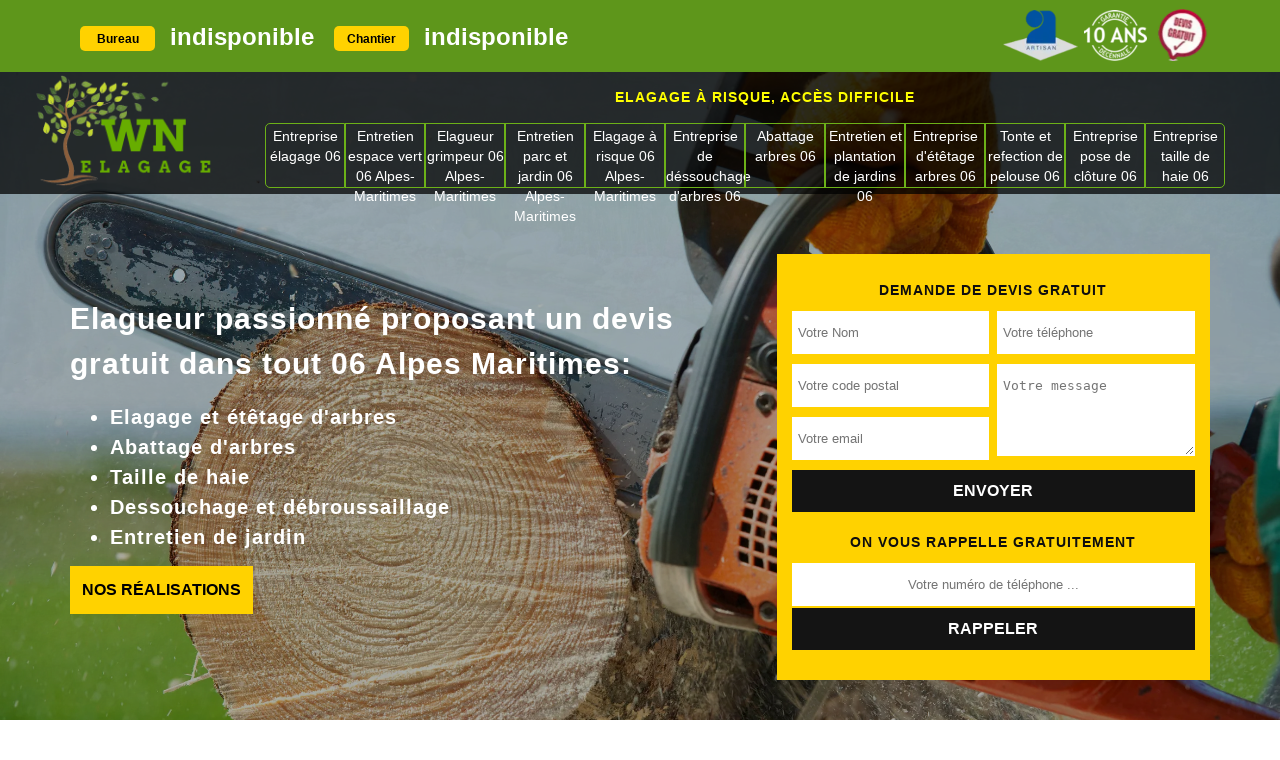

--- FILE ---
content_type: text/html; charset=UTF-8
request_url: https://www.paysagiste-06.fr/entreprise-elagage-lantosque-06450
body_size: 5230
content:
<!DOCTYPE html>
<html dir="ltr" lang="fr-FR">
<head>
    <meta charset="UTF-8" />
    <meta name=viewport content="width=device-width, initial-scale=1.0, minimum-scale=1.0 maximum-scale=1.0">
    <meta http-equiv="content-type" content="text/html; charset=UTF-8" >
    <title>Entreprise d'élagage à Lantosque Tèl : 04.82.29.13.10</title>
        <meta name="description" content="Élagueur Pro à Lantosque 06450 vous propose un devis gratuit et clair pour l'élagage de vos arbres, prix attractifs et artisan sérieux n'hésitez pas à nous contacter ">      
    <link rel="shortcut icon" href="/skins/default/images/favicon.ico" type="image/x-icon">
    <link rel="icon" href="/skins/default/images/favicon.ico" type="image/x-icon">
    <link href="/skins/default/css/style.css" rel="stylesheet" type="text/css"/>
</head>
<body class="Desktop ville">
    
    <header class="header"><div id="TopNavigation"><div class="container"><div class="Tels"><p class="tel"><span class="typeTel">Bureau</span><a href="tel:indisponible">indisponible</a></p><p class="tel"><span class="typeTel">Chantier</span><a href="tel:indisponible">indisponible</a></p></div><div class="rightNav"><div class="logoArtisan"><img loading="lazy" src="/skins/default/images/img/logo_artisan-wn-elagage-06.webp" alt="Artisan" width="75" height="50" loading='lazy' /><img loading="lazy" src="/skins/default/images/img/logo_gdecennale-wn-elagage-06.webp" alt="Garantie decennale" width="75" height="50" loading='lazy' /><img loading="lazy" src="/skins/default/images/img/logo_devisGratuit-wn-elagage-06.webp" alt="Devis gratuit" width="57" height="52" loading='lazy' /></div></div></div></div><div id="MiddleNavigation"><div id="BotNavigation"><div class="container"><a href="/" title="WN Elagage" class="logo"><img loading="lazy" src="/skins/default/images/Logo-wn-elagage.png" alt="WN Elagage" width="217" height="115" loading='lazy' /></a><nav class="nav"><div class="nb_">Elagage à risque, accès difficile</div><ul class="nav-list"><li class="nav-item"><a href="/">Entreprise élagage 06</a></li><li class="nav-item"><a href="entretien-espace-vert-alpes-maritimes-06">Entretien espace vert 06 Alpes-Maritimes</a></li><li class="nav-item"><a href="elagueur-grimpeur-alpes-maritimes-06">Elagueur grimpeur 06 Alpes-Maritimes</a></li><li class="nav-item"><a href="entretien-parc-jardin-alpes-maritimes-06">Entretien parc et jardin 06 Alpes-Maritimes</a></li><li class="nav-item"><a href="elagage-risque-alpes-maritimes-06">Elagage à risque 06 Alpes-Maritimes</a></li><li class="nav-item"><a href="dessouchage-arbres-alpes-maritimes-06">Entreprise de déssouchage d'arbres 06</a></li><li class="nav-item"><a href="abattage-arbres-alpes-maritimes-06">Abattage arbres 06</a></li><li class="nav-item"><a href="entretien-jardins-plantation-alpes-maritimes-06">Entretien et plantation de jardins 06</a></li><li class="nav-item"><a href="etetage-arbres-alpes-maritimes-06">Entreprise d'étêtage arbres 06</a></li><li class="nav-item"><a href="tonte-refection-pelouse-alpes-maritimes-06">Tonte et refection de pelouse 06</a></li><li class="nav-item"><a href="pose-de-cloture-alpes-maritimes-06">Entreprise pose de clôture 06</a></li><li class="nav-item"><a href="taille-de-haies-alpes-maritimes-06">Entreprise taille de haie 06</a></li></ul></nav></div></div><div class="RappelSlider"><div class="container"><div class="Inner_rappel"><strong>Demande de devis gratuit</strong><div class="Devisgratuit"><form action="/message.php" method="post" id="FormDevis"><input type="text" name="mail" id="mail" value=""><div class="left-form"><input type="text" name="nom" required="" class="form-input" placeholder="Votre Nom"><input type="text" name="code_postal" required="" class="form-input" placeholder="Votre code postal"><input type="text" name="email" required="" class="form-input" placeholder="Votre email"></div><div  class="right-form"><input type="text" name="telephone" required="" class="form-input" placeholder="Votre téléphone"><textarea name="message" required="" class="form-input" placeholder="Votre message"></textarea></div><input type="submit" value="Envoyer" class="btn btn-submit"></form></div><strong>On vous rappelle gratuitement</strong><form action="/message.php" method="post" id="rappel_immediat"><input type="text" name="mail" id="mail2" value=""><input type="hidden" name="type" value="rappel"><input type="text" name="numtel" required="" placeholder="Votre numéro de téléphone ..." class="form-input"><input type="submit" name="OK" value="RAPPELER" class=" btn btn-submit"></form></div></div></div><div class="slider-text"><div class="container"><div class="contenu-slider"><p class="titre-slider">Elagueur passionné proposant un devis gratuit dans tout 06 Alpes Maritimes:</p><ul><li>Elagage et étêtage d'arbres</li><li>Abattage d'arbres</li><li>Taille de haie</li><li>Dessouchage et débroussaillage</li><li>Entretien de jardin</li></ul><a href="/realisations" class="btn btn-submit btn-rea">Nos réalisations</a></div></div></div><div class="homeslider"><div class="diapo" style="background-image:url(/skins/default/images/diapo/diapo-wn-elagage-06_1.webp)"></div><div class="diapo" style="background-image:url(/skins/default/images/diapo/diapo-wn-elagage-06_2.webp)"></div><div id="diapo_3" class="diapo" style="background-image:url(/skins/default/images/diapo/diapo-wn-elagage-06_3.webp)"></div></div></div></header>
    <div class="Contenu"><div class="container"><div class="corps"><div class=""><div class=""><div class="mainleft"><h1>Artisan Elagueur Lantosque 06450 : Entreprise d'élagage</h1><div class="Block Block0"><div class="ImgLeft"><img loading="lazy" src="/photos/148131-elagage-lantosque-06450-wn-elagage-1.jpg" alt="Elagage  lantosque-06450 WN Elagage" width="495" height="371" loading='lazy' /></div><div class="text0"><h2>Élagage 06450 Traitement des arbres </h2><p>La société d’élagage WN Elagage est équipée des professionnels spécialisés pour les travaux d’arbre. Paysagistes aguerris, nous sommes originaires d'une institution d'élagueurs agréée. Entretenir un arbre n’a plus un secret pour nous. Nous analyserons avec précision et minutie la tenue de vos arbres, leur robustesse, leurs problèmes de développement, etc. Notre équipe pourra ainsi vous conseiller des soins à donner pour les arbres après élagage. Quelle que soit la hauteur de l’arbre à travailler, discutez-en avec nous. Le devis élagage d’arbre est gratuit et sans engagement.</p></div></div><div class="Block Block1"><h2>Élagage d’arbre fruitier réussi – WN Elagage</h2><p>L’élagage peut s’effectuer en hiver ou au printemps pour avoir un développement réguler. Si vous voulez cueillir plus de fruits ou avoir des arbres avec un aspect plus séduisant, n’hésitez pas à faire intervenir un professionnel. Pour toute intervention d’élagage Lantosque, contactez WN Elagage et son équipe d’élagueur 06450. Nous sommes une équipe d’élagueurs actifs et dynamiques. Pour tous travaux d’élagage d’arbre, nous mettons à disposition une équipe d’élagueurs spécialistes. Précis dans l’organisation de l’élagage sans négliger les précautions fondamentales, nous pouvons garantir des résultats fiables. </p></div><div class="Block Block2"><div class="text0"><h2>Élagage d’arbre : une intervention à faire</h2><p>L’élagage est nécessaire lorsque les arbres environnants présentent des signes de maladie et d’attaques d’intempéries. Cette intervention est réalisée en appliquant des méthodes de taille intelligentes appliquées en arboriculture ornementale moderne. Ainsi, l’élagage d’arbres est nécessaire pour préserver la forme naturelle de l’arbre et la qualité de son bois. C’est également une intervention nécessaire qui permet de maîtriser les végétaux à croissance rapide. Dans certains cas, l’élagage sert à éliminer les branches mortes pour éviter qu’elles ne tombent sur les maisons et les habitants voisins.</p></div><div class="ImgLeft"><img loading="lazy" src="/photos/148131-elagage-06450-2.jpg" alt="Elagage  06450" width="495" height="371" loading='lazy' /></div></div><div class="Block Block3"><h2>Élagage d’arbre : des interventions professionnelles</h2><p>L’entretien d’arbre est essentiel pour inscrire l’arbre dans le temps. L’élagage est une intervention qui permet de réguler sa croissance et de lui offrir plus de tenue. Ainsi, une grande importance est accordée à la conservation et au développement durable de l’arbre puisque celui-ci entre dans la conservation de l’environnement. Tous les travaux d’arbre sont exécutés selon toute attente et votre demande. Notre mission, c’est de vous réaliser les travaux d’arbre dont vous avez besoin. Nous prenons grand soin de laisser votre terrain dans un parfait état après notre intervention.</p></div><div class="Block Block4"><div class="ImgLeft"><img loading="lazy" src="/photos/148131-elagage-3.jpg" alt="Elagage" width="495" height="371" loading='lazy' /></div><div class="text0"><h2>Service d’élagage à Lantosque : WN Elagage est votre partenaire ! </h2><p>Saviez-vous que travailler sur un arbre à l’aide d’une échelle s’avère dangereux ? Pour tout projet d’élagage d’arbre à Lantosque ou dans ses alentours, ne risquez pas votre sécurité ! Faites confiance à WN Elagage, le professionnel renommé du domaine ! Avec 10 ans d’expériences en élagage d’arbre et de haie de tout genre, WN Elagage est là pour satisfaire toutes vos demandes ! Estimation gratuite et sans engagement, laissez nos professionnels vous offrir la qualité de service que vous n’aviez jamais bénéficié ! </p></div></div><div class="Block Block5"><h2>Devis en élagage d’arbre : obtenez le vôtre chez WN Elagage</h2><p>Ne laissez pas les branches mortes, malades ou inutiles perturber la santé et l’esthétique de votre arbre, faites appel à WN Elagage pour les élaguer en toute vitesse ! Estimation gratuite et sans engagement, il vous suffit de remplir le formulaire de devis sur notre site pour en bénéficier ! Si vous n’avez pas le temps, pas de souci, appelez-nous directement et nous vous enverrons un devis sur téléphone ! Notre devis reflètera toutes les dépenses nécessaires au projet ! Alors appelez-nous ! </p></div><div class="Block Block6"><h2>Élagage : de l’entretien offert à l’arbre</h2><p>L’élagage est une intervention qui permet de prendre soin de l’arbre. L’élagage est ainsi également une manière d’améliorer la circulation de l'air dans le houppier. Cela profite à l'arbre et au milieu environnant. En outre, une plus grande quantité de lumière peut traverser le feuillage, ce qui en favorise la croissance. Il faut élaguer les arbres et arbustes feuillus en période de dormance, de préférence au printemps, juste avant le début de la croissance annuelle. Pour des interventions régulières, WN Elagage est à votre service.</p></div><div class="Block Block7"><h2>Élagage Lantosque : pour une esthétique de l’arbre</h2><p>Pour obtenir un arbre d'ombrage dont les branches sont situées à une hauteur considérable, il faut enlever les branches inférieures. Il est ainsi souhaitable d'étaler l'élagage sur une longue période afin de permettre à l'arbre de croître en hauteur. Si tout l'élagage est effectué d'un seul coup, cela risque de produire un arbre chétif. S'il faut vraiment faire l'élagage d'un seul coup, le mieux est de tailler les branches inférieures de manière à laisser de courts moignons qui pourront être éliminés plus tard.</p></div><div class="Block Block8"><h2>Tout sur l’élagage d’arbre </h2><p>La nature a peut-être endommagé votre arbre. De ce fait, il est à savoir que l’élagage est une solution recommandée pour l’entretien et le traitement de l’arbre. Chez WN Elagage, nous pouvons faire un nettoyage complet de l’arbre. Nous enlèverons les branches mortes et interférentes : les branches nuisant au bon développement de l’arbre. Cela permettra ainsi à l’arbre de vivre en santé en s’inscrivant dans le temps. Nous pouvons également faire l’élagage d’arbres ciblés, selon le besoin particulier du client comme pour protéger le voisinage, dégager une piscine, etc.</p></div></div></div><div class=""><div class="mainright"><div class="row"><div class="col-md-6"><div class="Devisgratuit"><b class="h3">Demande de devis gratuit</b><form action="/message.php" method="post" id="FormDevis"><input type="text" name="mail" id="mail" value=""><input type="text" name="nom" required="" class="form-input" placeholder="Votre Nom"><input type="text" name="code_postal" required="" class="form-input" placeholder="Votre code postal"><input type="text" name="email" required="" class="form-input" placeholder="Votre email"><input type="text" name="telephone" required="" class="form-input" placeholder="Votre téléphone"><textarea name="message" required="" class="form-input" placeholder="Votre message"></textarea><input type="submit" value="Envoyer" class="btn btn-submit"></form></div></div><div class="col-md-6"><div class="coordonne"><b class="h3">Nos coordonnées</b><p class="tel"><span class="typeTel">Bureau</span><a href="tel:indisponible">indisponible</a></p><p class="tel"><span class="typeTel">Chantier</span><a href="tel:indisponible">indisponible</a></p></div><div class="MapRight"><b class="h3">Nous localiser</b><div class="MapContainer"></div><p><i class="icon icon-map"></i>Elagage   Lantosque<br/><br/>indisponible</p></div></div></div></div><section id="temoignages" style="background-image: url('/skins/default/images/img/bg-avis.webp');"><div class="container"><b>Les avis de nos clients</b><div class="slide-temoignage temoins"><div class="item-tem"><div class="avis"><i class="avis-10"></i></div><p>Nickel, ponctuel, efficace, chantier nettoyé et notre pin est magnifique !</p><span>De Phil </span></div></div><a href="/temoignages" class="btn btn-temoin">Voir plus</a></div></section></div></div><div class="mainleft Services"><b class="Titre">Autres services</b><div class="Liens"><a href="/tonte-refection-pelouse-lantosque-06450">Tonte et refection de pelouse Lantosque 06450</a><a href="/taille-de-haies-lantosque-06450">Entreprise taille de haie Lantosque 06450</a><a href="/etetage-arbres-lantosque-06450">Entreprise d'étêtage arbres Lantosque 06450</a><a href="/entretien-jardins-plantation-lantosque-06450">Entretien et plantation de jardins Lantosque 06450</a><a href="/abattage-arbres-lantosque-06450">Abattage arbres Lantosque 06450</a><a href="/dessouchage-arbres-lantosque-06450">Entreprise de déssouchage d'arbres Lantosque 06450</a><a href="/pose-de-cloture-lantosque-06450">Entreprise pose de clôture Lantosque 06450</a><a href="/entretien-espace-vert-lantosque-06450">Entretien espace vert Lantosque 06450</a><a href="/elagueur-grimpeur-lantosque-06450">Elagueur grimpeur Lantosque 06450</a><a href="/entretien-parc-jardin-lantosque-06450">Entretien parc et jardin Lantosque 06450</a><a href="/elagage-risque-lantosque-06450">Elagage à risque Lantosque 06450</a></div></div></div></div></div>
    <footer id="footer"><div class="container"><div class="row"><div class="col-md-4"><a href="/" title="WN Elagage" class="logo"><img loading="lazy" src="/skins/default/images/Logo-wn-elagage.png" alt="WN Elagage" width="217" height="115" loading='lazy' /></a></div><div class="col-md-8 right-foot"><p class="adresse"><i class="icon icon-map"></i>indisponible</p><p class="tel"><span><i class="icon icon-phone"></i><a href="tel:indisponible">indisponible</a></span><br><span><i class="icon icon-phone"></i><a href="tel:indisponible">indisponible</a></span></p></div></div></div><div class="bottom-foot"><div class="container"><p class="copyright">©2024- 2026 Tout droit réservé &nbsp; | &nbsp;<a href="mentions-legales" title="Mentions légales">Mentions légales</a> &nbsp; - &nbsp;<a href="/contact" class="link-contact">Contactez-nous</a></p></div></div></footer>
</body>

<script src="/js/jquery-3.6.0.min.js"></script>
<script src="/js/scripts.js"></script>
<script src="skins/default/js/slick.min.js"></script>


<script type="text/javascript">		
	var Support = 'Desktop';
	$(document).ready(function(){
		// Js lancés une fois la page chargée
			
		          initAnalytics('_');
		
    //slick temoignage
        
        $('.temoins').slick({
            slidesToShow: 1,
            slidesToScroll: 1,
            arrows:false,
            speed:1000,
            autoplay: true,
            autoplaySpeed: 3000
        }); 

        // Append the mobile icon nav
        $('.nav-mobile').click(function(){ $('.nav-list').toggle(); });
		
        $('.homeslider').slick({
          arrows:false,
          fade:true,
          speed:1000,
          autoplay: true,
          autoplaySpeed: 3000,
          pauseOnHover:false,
        });
        $('.Block0').find('.text0').append($('.Block1'));
        $('.Block2').find('.text0').append($('.Block3'));
        $('.Block4').find('.text0').append($('.Block5'));
	});
</script>

  
</html>


--- FILE ---
content_type: text/html; charset=UTF-8
request_url: https://www.paysagiste-06.fr/ajax.php
body_size: 118
content:
{"code_google_tags":"","code_analytics":"UA-92177448-19","RGPD":null,"dbg":["Erreur  n'est pas reconnu."]}